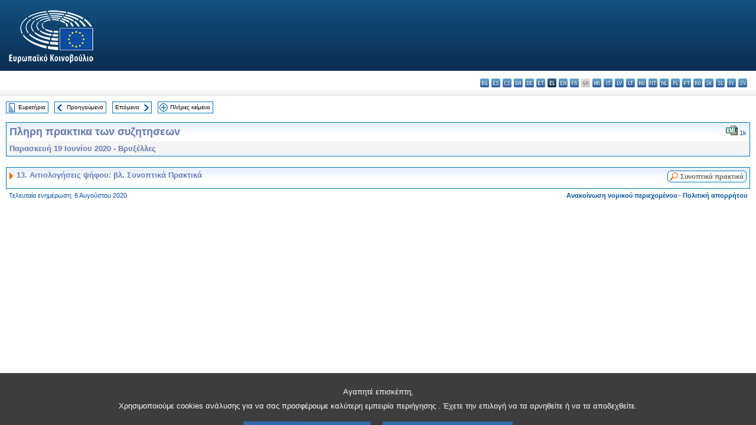

--- FILE ---
content_type: text/html; charset=UTF-8
request_url: https://www.europarl.europa.eu/doceo/document/CRE-9-2020-06-19-ITM-013_EL.html
body_size: 1865
content:
<!DOCTYPE html>
<html lang="en">
<head>
    <meta charset="utf-8">
    <meta name="viewport" content="width=device-width, initial-scale=1">
    <title></title>
    <style>
        body {
            font-family: "Arial";
        }
    </style>
    <script type="text/javascript">
    window.awsWafCookieDomainList = [];
    window.gokuProps = {
"key":"AQIDAHjcYu/GjX+QlghicBgQ/7bFaQZ+m5FKCMDnO+vTbNg96AE2d60Q/ObrltvLwmETCDa3AAAAfjB8BgkqhkiG9w0BBwagbzBtAgEAMGgGCSqGSIb3DQEHATAeBglghkgBZQMEAS4wEQQM/uJBw6u1fb9vj1MZAgEQgDsRQ2/sks/D/RVlSVbME4Dj3wRkJD2FZ07abhptl33LwU7tGyATwZ4iwbGQYUhO6BHjaEkO4LpswPF/iQ==",
          "iv":"D549DAEjAwAABcDs",
          "context":"Naxn8Pw+B1n/H8SfdwiZqudATTuk0ntcOG2PP+eSlMfgADhrjEzkzo/LlPmaaxkscAErGnUOYADhNZ/n+Cf55XyGh7WF3CFRk6DiJRIx/llNwZYzcty1homPziUhMaVnmp2YPRv4GTsFCmCvLXHzshV6rzzE4PZ0UTmLa8XrZfRCEEQ/tF9LOrnnrWhyV6APqWCZHTKceHMJMrChj3lGiMciatjtCo0+V06kuCge0BRViuhSySa015SRbu2ADi+8uiJt+mGYWOEBYu2z0U4Ynekj8uJ791FeBpOL1UMjjfXpWwmb5DmAgreGpLMeF8Qrp8xP/lhsVlqVVcchju9L3WrlK3BJJetq253wxPT0QBQnse2jqGQO1kR7xIfQ0nN0CVDcD8eKFFvhVxQl/7AEj9kT"
};
    </script>
    <script src="https://e3c1b12827d4.5ce583ec.us-east-2.token.awswaf.com/e3c1b12827d4/d7f65e927fcd/f9998b2f6105/challenge.js"></script>
</head>
<body>
    <div id="challenge-container"></div>
    <script type="text/javascript">
        AwsWafIntegration.saveReferrer();
        AwsWafIntegration.checkForceRefresh().then((forceRefresh) => {
            if (forceRefresh) {
                AwsWafIntegration.forceRefreshToken().then(() => {
                    window.location.reload(true);
                });
            } else {
                AwsWafIntegration.getToken().then(() => {
                    window.location.reload(true);
                });
            }
        });
    </script>
    <noscript>
        <h1>JavaScript is disabled</h1>
        In order to continue, we need to verify that you're not a robot.
        This requires JavaScript. Enable JavaScript and then reload the page.
    </noscript>
</body>
</html>

--- FILE ---
content_type: text/html;charset=UTF-8
request_url: https://www.europarl.europa.eu/doceo/document/CRE-9-2020-06-19-ITM-013_EL.html
body_size: 2892
content:
<!DOCTYPE html PUBLIC "-//W3C//DTD XHTML 1.0 Transitional//EN" "http://www.w3.org/TR/xhtml1/DTD/xhtml1-transitional.dtd">
<html xmlns="http://www.w3.org/1999/xhtml" xml:lang="el" lang="el"><head><meta http-equiv="Content-Type" content="text/html; charset=UTF-8" /><meta http-equiv="Content-Language" content="el" />

<title>Πληρη πρακτικα των συζητησεων - Αιτιολογήσεις ψήφου: βλ. Συνοπτικά Πρακτικά - Παρασκευή 19 Ιουνίου 2020</title><meta name="title" content="Πληρη πρακτικα των συζητησεων - Αιτιολογήσεις ψήφου: βλ. Συνοπτικά Πρακτικά - Παρασκευή 19 Ιουνίου 2020" /><meta name="language" content="el" />

<meta name="robots" content="index, follow, noodp, noydir, notranslate" /><meta name="copyright" content="© Ευρωπαϊκή Ένωση, 2020 - Πηγή: Ευρωπαϊκό Κοινοβούλιο" /><meta name="available" content="19-06-2020" /><meta name="sipade-leg" content="9" /><meta name="sipade-type" content="CRE" /><meta property="og:title" content="Πληρη πρακτικα των συζητησεων - Αιτιολογήσεις ψήφου: βλ. Συνοπτικά Πρακτικά - Παρασκευή 19 Ιουνίου 2020" /><meta property="og:image" content="https://www.europarl.europa.eu/website/common/img/icon/sharelogo_facebook.jpg" />

<link rel="canonical" href="https://www.europarl.europa.eu/doceo/document/CRE-9-2020-06-19-ITM-013_EL.html" />

<link href="/doceo/data/css/style_common.css" rel="stylesheet" type="text/css" /><link href="/doceo/data/css/style_common_print.css" rel="stylesheet" type="text/css" /><link href="/doceo/data/css/style_sipade.css" rel="stylesheet" type="text/css" /><link href="/doceo/data/css/style_activities.css" rel="stylesheet" type="text/css" /><link href="/doceo/data/css/common_sides.css" type="text/css" rel="stylesheet" /><link href="/doceo/data/css/style_sipade_oj_sched.css" type="text/css" rel="stylesheet" />
<script src="/doceo/data/js/overlib.js" type="text/javascript"> </script>
<script src="/doceo/data/js/swap_images.js" type="text/javascript"> </script>
<script src="/doceo/data/js/sipade.js" type="text/javascript"> </script>
<script src="/doceo/data/js/jquery-1.4.4.js" type="text/javascript"> </script>
<script src="/doceo/data/js/sipade-OJ-SYN.js" type="text/javascript"> </script><!--ATI analytics script--><script type="text/javascript" data-tracker-name="ATInternet" defer data-value="/website/webanalytics/ati-doceo.js" src="//www.europarl.europa.eu/website/privacy-policy/privacy-policy.js" ></script></head><body bgcolor="#FFFFFF"><div id="overDiv" style="position:absolute; visibility:hidden; z-index:1000;"> </div><a name="top"></a><table cellpadding="0" cellspacing="0" border="0" width="100%"><tr><td><div id="header_sides" class="new">
<a href="/portal/el"><img alt="Επιστροφή στη διαδικτυακή πύλη Europarl" title="Επιστροφή στη διαδικτυακή πύλη Europarl" src="/doceo/data/img/EP_logo_neg_EL.png" /></a><h3 class="ep_hidden">Choisissez la langue de votre document :</h3><ul class="language_select">
            <li><a title="bg - български" class="bg on" href="/doceo/document/CRE-9-2020-06-19-ITM-013_BG.html">bg - български</a></li>
            <li><a title="es - español" class="es on" href="/doceo/document/CRE-9-2020-06-19-ITM-013_ES.html">es - español</a></li>
            <li><a title="cs - čeština" class="cs on" href="/doceo/document/CRE-9-2020-06-19-ITM-013_CS.html">cs - čeština</a></li>
            <li><a title="da - dansk" class="da on" href="/doceo/document/CRE-9-2020-06-19-ITM-013_DA.html">da - dansk</a></li>
            <li><a title="de - Deutsch" class="de on" href="/doceo/document/CRE-9-2020-06-19-ITM-013_DE.html">de - Deutsch</a></li>
            <li><a title="et - eesti keel" class="et on" href="/doceo/document/CRE-9-2020-06-19-ITM-013_ET.html">et - eesti keel</a></li>
            <li class="el selected" title="el - ελληνικά">el - ελληνικά</li>
            <li><a title="en - English" class="en on" href="/doceo/document/CRE-9-2020-06-19-ITM-013_EN.html">en - English</a></li>
            <li><a title="fr - français" class="fr on" href="/doceo/document/CRE-9-2020-06-19-ITM-013_FR.html">fr - français</a></li>
            <li class="ga" title="ga - Gaeilge">ga - Gaeilge</li>
            <li><a title="hr - hrvatski" class="hr on" href="/doceo/document/CRE-9-2020-06-19-ITM-013_HR.html">hr - hrvatski</a></li>
            <li><a title="it - italiano" class="it on" href="/doceo/document/CRE-9-2020-06-19-ITM-013_IT.html">it - italiano</a></li>
            <li><a title="lv - latviešu valoda" class="lv on" href="/doceo/document/CRE-9-2020-06-19-ITM-013_LV.html">lv - latviešu valoda</a></li>
            <li><a title="lt - lietuvių kalba" class="lt on" href="/doceo/document/CRE-9-2020-06-19-ITM-013_LT.html">lt - lietuvių kalba</a></li>
            <li><a title="hu - magyar" class="hu on" href="/doceo/document/CRE-9-2020-06-19-ITM-013_HU.html">hu - magyar</a></li>
            <li><a title="mt - Malti" class="mt on" href="/doceo/document/CRE-9-2020-06-19-ITM-013_MT.html">mt - Malti</a></li>
            <li><a title="nl - Nederlands" class="nl on" href="/doceo/document/CRE-9-2020-06-19-ITM-013_NL.html">nl - Nederlands</a></li>
            <li><a title="pl - polski" class="pl on" href="/doceo/document/CRE-9-2020-06-19-ITM-013_PL.html">pl - polski</a></li>
            <li><a title="pt - português" class="pt on" href="/doceo/document/CRE-9-2020-06-19-ITM-013_PT.html">pt - português</a></li>
            <li><a title="ro - română" class="ro on" href="/doceo/document/CRE-9-2020-06-19-ITM-013_RO.html">ro - română</a></li>
            <li><a title="sk - slovenčina" class="sk on" href="/doceo/document/CRE-9-2020-06-19-ITM-013_SK.html">sk - slovenčina</a></li>
            <li><a title="sl - slovenščina" class="sl on" href="/doceo/document/CRE-9-2020-06-19-ITM-013_SL.html">sl - slovenščina</a></li>
            <li><a title="fi - suomi" class="fi on" href="/doceo/document/CRE-9-2020-06-19-ITM-013_FI.html">fi - suomi</a></li>
            <li><a title="sv - svenska" class="sv on" href="/doceo/document/CRE-9-2020-06-19-ITM-013_SV.html">sv - svenska</a></li>
        </ul></div></td></tr><tr><td style="padding:10px;"><table width="100%" border="0" cellspacing="0" cellpadding="0"><tr><td><table border="0" align="left" cellpadding="0" cellspacing="0"><tr><td><table border="0" cellspacing="0" cellpadding="0" class="buttondocwin"><tr><td><a href="/doceo/document/CRE-9-2020-06-19-TOC_EL.html"><img src="/doceo/data/img/navi_index.gif" width="16" height="16" border="0" align="absmiddle" alt="" /></a></td><td valign="middle"> <a href="/doceo/document/CRE-9-2020-06-19-TOC_EL.html" title="Ευρετήριο">Ευρετήριο</a> </td></tr></table></td><td><img src="/doceo/data/img/spacer.gif" width="10" height="8" alt="" /></td><td><table border="0" cellspacing="0" cellpadding="0" class="buttondocwin"><tr><td><a href="/doceo/document/CRE-9-2020-06-19-ITM-012_EL.html"><img src="/doceo/data/img/navi_previous.gif" width="16" height="16" border="0" align="absmiddle" alt="" /></a></td><td valign="middle"> <a href="/doceo/document/CRE-9-2020-06-19-ITM-012_EL.html" title="Προηγούμενο">Προηγούμενο</a> </td></tr></table></td><td><img src="/doceo/data/img/spacer.gif" width="10" height="8" alt="" /></td><td><table border="0" cellspacing="0" cellpadding="0" class="buttondocwin"><tr><td valign="middle"> <a href="/doceo/document/CRE-9-2020-06-19-ITM-014_EL.html" title="Επόμενο">Επόμενο</a> </td><td><a href="/doceo/document/CRE-9-2020-06-19-ITM-014_EL.html"><img src="/doceo/data/img/navi_next.gif" width="16" height="16" border="0" align="absmiddle" alt="" /></a></td></tr></table></td><td><img src="/doceo/data/img/spacer.gif" width="10" height="8" alt="" /></td><td><table border="0" cellspacing="0" cellpadding="0" class="buttondocwin"><tr><td><a href="/doceo/document/CRE-9-2020-06-19_EL.html"><img src="/doceo/data/img/navi_moredetails.gif" width="16" height="16" border="0" align="absmiddle" alt="" /></a></td><td valign="middle"> <a href="/doceo/document/CRE-9-2020-06-19_EL.html" title="Πλήρες κείμενο">Πλήρες κείμενο</a> </td></tr></table></td><td><img src="/doceo/data/img/spacer.gif" width="10" height="8" alt="" /></td></tr><tr><td><img src="/doceo/data/img/spacer.gif" width="10" height="15" alt="" /></td></tr></table></td></tr></table><table width="100%" border="0" cellpadding="5" cellspacing="0" class="doc_box_header">
<tr>
<td align="left" valign="top" style="background-image:url(/doceo/data/img/gradient_blue.gif)" class="title_TA">Πληρη πρακτικα των συζητησεων</td><td valign="top" align="right" style="background-image:url(/doceo/data/img/gradient_blue.gif)">
<table border="0" cellspacing="0" cellpadding="0"><tr>
<td><a href="/doceo/document/CRE-9-2020-06-19-ITM-013_EL.xml"><img src="/doceo/data/img/formats/icn_xml.gif" border="0" align="bottom" alt="XML" title="XML" /></a><span class="doc_size"> 1k</span></td></tr>
</table></td>
</tr>
<tr>
<td class="doc_title" align="left" valign="top" bgcolor="#F5F5F5">Παρασκευή 19 Ιουνίου 2020 - Βρυξέλλες</td>
<td class="doc_title" align="right" valign="top" bgcolor="#F5F5F5"></td></tr></table><br />
<table width="100%" border="0" cellpadding="0" cellspacing="0" class="doc_box_header" style="padding-bottom:5px"><tr valign="top"><td>
<table width="100%" border="0" cellpadding="5" cellspacing="0"><tr valign="top" style="padding-bottom:0px;padding-left:5px;padding-right:5px;padding-top:5px"><td align="left" style="background-image:url(/doceo/data/img/gradient_blue.gif)" class="doc_title"><img src="/doceo/data/img/arrow_title_doc.gif" width="8" height="14" border="0" align="absmiddle" alt="" /> 13. Αιτιολογήσεις ψήφου: βλ. Συνοπτικά Πρακτικά</td><td style="background-image:url(/doceo/data/img/gradient_blue.gif)" width="10"><table align="right" cellpadding="0" cellspacing="0"><tr><td><a href="/doceo/document/PV-9-2020-06-19-ITM-013_EL.html"><img src="/doceo/data/img/switch_pv_cre_left.gif" width="22" height="20" border="0" alt="" /></a></td><td class="switch_button_pv_cre"><a href="/doceo/document/PV-9-2020-06-19-ITM-013_EL.html">Συνοπτικά πρακτικά</a></td><td><a href="/doceo/document/PV-9-2020-06-19-ITM-013_EL.html"><img src="/doceo/data/img/switch_pv_cre_right.gif" width="5" height="20" border="0" alt="" /></a></td></tr></table></td></tr></table></td></tr></table><table width="100%" border="0" cellspacing="0" cellpadding="5"><tr class="footerdocwin"><td>Τελευταία ενημέρωση: 6 Αυγούστου 2020</td><td align="right"><a target="_blank" href="/legal-notice/el">Ανακοίνωση νομικού περιεχομένου</a> - <a target="_blank" href="/privacy-policy/el">Πολιτική απορρήτου</a></td></tr></table></td></tr></table></body></html>